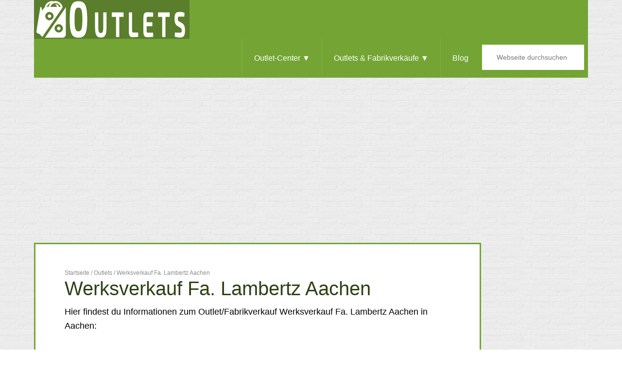

--- FILE ---
content_type: text/html; charset=UTF-8
request_url: https://outlet-in.de/outlets/werksverkauf-fa-lambertz/
body_size: 13472
content:
<!DOCTYPE html><html lang="de"><head><meta charset="UTF-8"/>
<script>var __ezHttpConsent={setByCat:function(src,tagType,attributes,category,force,customSetScriptFn=null){var setScript=function(){if(force||window.ezTcfConsent[category]){if(typeof customSetScriptFn==='function'){customSetScriptFn();}else{var scriptElement=document.createElement(tagType);scriptElement.src=src;attributes.forEach(function(attr){for(var key in attr){if(attr.hasOwnProperty(key)){scriptElement.setAttribute(key,attr[key]);}}});var firstScript=document.getElementsByTagName(tagType)[0];firstScript.parentNode.insertBefore(scriptElement,firstScript);}}};if(force||(window.ezTcfConsent&&window.ezTcfConsent.loaded)){setScript();}else if(typeof getEzConsentData==="function"){getEzConsentData().then(function(ezTcfConsent){if(ezTcfConsent&&ezTcfConsent.loaded){setScript();}else{console.error("cannot get ez consent data");force=true;setScript();}});}else{force=true;setScript();console.error("getEzConsentData is not a function");}},};</script>
<script>var ezTcfConsent=window.ezTcfConsent?window.ezTcfConsent:{loaded:false,store_info:false,develop_and_improve_services:false,measure_ad_performance:false,measure_content_performance:false,select_basic_ads:false,create_ad_profile:false,select_personalized_ads:false,create_content_profile:false,select_personalized_content:false,understand_audiences:false,use_limited_data_to_select_content:false,};function getEzConsentData(){return new Promise(function(resolve){document.addEventListener("ezConsentEvent",function(event){var ezTcfConsent=event.detail.ezTcfConsent;resolve(ezTcfConsent);});});}</script>
<script>if(typeof _setEzCookies!=='function'){function _setEzCookies(ezConsentData){var cookies=window.ezCookieQueue;for(var i=0;i<cookies.length;i++){var cookie=cookies[i];if(ezConsentData&&ezConsentData.loaded&&ezConsentData[cookie.tcfCategory]){document.cookie=cookie.name+"="+cookie.value;}}}}
window.ezCookieQueue=window.ezCookieQueue||[];if(typeof addEzCookies!=='function'){function addEzCookies(arr){window.ezCookieQueue=[...window.ezCookieQueue,...arr];}}
addEzCookies([{name:"ezoab_644664",value:"mod21-c; Path=/; Domain=outlet-in.de; Max-Age=7200",tcfCategory:"store_info",isEzoic:"true",},{name:"ezosuibasgeneris-1",value:"c93f9f97-4387-4a67-5d20-25f8b5f43bb1; Path=/; Domain=outlet-in.de; Expires=Mon, 23 Nov 2026 20:02:25 UTC; Secure; SameSite=None",tcfCategory:"understand_audiences",isEzoic:"true",}]);if(window.ezTcfConsent&&window.ezTcfConsent.loaded){_setEzCookies(window.ezTcfConsent);}else if(typeof getEzConsentData==="function"){getEzConsentData().then(function(ezTcfConsent){if(ezTcfConsent&&ezTcfConsent.loaded){_setEzCookies(window.ezTcfConsent);}else{console.error("cannot get ez consent data");_setEzCookies(window.ezTcfConsent);}});}else{console.error("getEzConsentData is not a function");_setEzCookies(window.ezTcfConsent);}</script><script type="text/javascript" data-ezscrex='false' data-cfasync='false'>window._ezaq = Object.assign({"edge_cache_status":11,"edge_response_time":615,"url":"https://outlet-in.de/outlets/werksverkauf-fa-lambertz/"}, typeof window._ezaq !== "undefined" ? window._ezaq : {});</script><script type="text/javascript" data-ezscrex='false' data-cfasync='false'>window._ezaq = Object.assign({"ab_test_id":"mod21-c"}, typeof window._ezaq !== "undefined" ? window._ezaq : {});window.__ez=window.__ez||{};window.__ez.tf={};</script><script type="text/javascript" data-ezscrex='false' data-cfasync='false'>window.ezDisableAds = true;</script>
<script data-ezscrex='false' data-cfasync='false' data-pagespeed-no-defer>var __ez=__ez||{};__ez.stms=Date.now();__ez.evt={};__ez.script={};__ez.ck=__ez.ck||{};__ez.template={};__ez.template.isOrig=true;window.__ezScriptHost="//www.ezojs.com";__ez.queue=__ez.queue||function(){var e=0,i=0,t=[],n=!1,o=[],r=[],s=!0,a=function(e,i,n,o,r,s,a){var l=arguments.length>7&&void 0!==arguments[7]?arguments[7]:window,d=this;this.name=e,this.funcName=i,this.parameters=null===n?null:w(n)?n:[n],this.isBlock=o,this.blockedBy=r,this.deleteWhenComplete=s,this.isError=!1,this.isComplete=!1,this.isInitialized=!1,this.proceedIfError=a,this.fWindow=l,this.isTimeDelay=!1,this.process=function(){f("... func = "+e),d.isInitialized=!0,d.isComplete=!0,f("... func.apply: "+e);var i=d.funcName.split("."),n=null,o=this.fWindow||window;i.length>3||(n=3===i.length?o[i[0]][i[1]][i[2]]:2===i.length?o[i[0]][i[1]]:o[d.funcName]),null!=n&&n.apply(null,this.parameters),!0===d.deleteWhenComplete&&delete t[e],!0===d.isBlock&&(f("----- F'D: "+d.name),m())}},l=function(e,i,t,n,o,r,s){var a=arguments.length>7&&void 0!==arguments[7]?arguments[7]:window,l=this;this.name=e,this.path=i,this.async=o,this.defer=r,this.isBlock=t,this.blockedBy=n,this.isInitialized=!1,this.isError=!1,this.isComplete=!1,this.proceedIfError=s,this.fWindow=a,this.isTimeDelay=!1,this.isPath=function(e){return"/"===e[0]&&"/"!==e[1]},this.getSrc=function(e){return void 0!==window.__ezScriptHost&&this.isPath(e)&&"banger.js"!==this.name?window.__ezScriptHost+e:e},this.process=function(){l.isInitialized=!0,f("... file = "+e);var i=this.fWindow?this.fWindow.document:document,t=i.createElement("script");t.src=this.getSrc(this.path),!0===o?t.async=!0:!0===r&&(t.defer=!0),t.onerror=function(){var e={url:window.location.href,name:l.name,path:l.path,user_agent:window.navigator.userAgent};"undefined"!=typeof _ezaq&&(e.pageview_id=_ezaq.page_view_id);var i=encodeURIComponent(JSON.stringify(e)),t=new XMLHttpRequest;t.open("GET","//g.ezoic.net/ezqlog?d="+i,!0),t.send(),f("----- ERR'D: "+l.name),l.isError=!0,!0===l.isBlock&&m()},t.onreadystatechange=t.onload=function(){var e=t.readyState;f("----- F'D: "+l.name),e&&!/loaded|complete/.test(e)||(l.isComplete=!0,!0===l.isBlock&&m())},i.getElementsByTagName("head")[0].appendChild(t)}},d=function(e,i){this.name=e,this.path="",this.async=!1,this.defer=!1,this.isBlock=!1,this.blockedBy=[],this.isInitialized=!0,this.isError=!1,this.isComplete=i,this.proceedIfError=!1,this.isTimeDelay=!1,this.process=function(){}};function c(e,i,n,s,a,d,c,u,f){var m=new l(e,i,n,s,a,d,c,f);!0===u?o[e]=m:r[e]=m,t[e]=m,h(m)}function h(e){!0!==u(e)&&0!=s&&e.process()}function u(e){if(!0===e.isTimeDelay&&!1===n)return f(e.name+" blocked = TIME DELAY!"),!0;if(w(e.blockedBy))for(var i=0;i<e.blockedBy.length;i++){var o=e.blockedBy[i];if(!1===t.hasOwnProperty(o))return f(e.name+" blocked = "+o),!0;if(!0===e.proceedIfError&&!0===t[o].isError)return!1;if(!1===t[o].isComplete)return f(e.name+" blocked = "+o),!0}return!1}function f(e){var i=window.location.href,t=new RegExp("[?&]ezq=([^&#]*)","i").exec(i);"1"===(t?t[1]:null)&&console.debug(e)}function m(){++e>200||(f("let's go"),p(o),p(r))}function p(e){for(var i in e)if(!1!==e.hasOwnProperty(i)){var t=e[i];!0===t.isComplete||u(t)||!0===t.isInitialized||!0===t.isError?!0===t.isError?f(t.name+": error"):!0===t.isComplete?f(t.name+": complete already"):!0===t.isInitialized&&f(t.name+": initialized already"):t.process()}}function w(e){return"[object Array]"==Object.prototype.toString.call(e)}return window.addEventListener("load",(function(){setTimeout((function(){n=!0,f("TDELAY -----"),m()}),5e3)}),!1),{addFile:c,addFileOnce:function(e,i,n,o,r,s,a,l,d){t[e]||c(e,i,n,o,r,s,a,l,d)},addDelayFile:function(e,i){var n=new l(e,i,!1,[],!1,!1,!0);n.isTimeDelay=!0,f(e+" ...  FILE! TDELAY"),r[e]=n,t[e]=n,h(n)},addFunc:function(e,n,s,l,d,c,u,f,m,p){!0===c&&(e=e+"_"+i++);var w=new a(e,n,s,l,d,u,f,p);!0===m?o[e]=w:r[e]=w,t[e]=w,h(w)},addDelayFunc:function(e,i,n){var o=new a(e,i,n,!1,[],!0,!0);o.isTimeDelay=!0,f(e+" ...  FUNCTION! TDELAY"),r[e]=o,t[e]=o,h(o)},items:t,processAll:m,setallowLoad:function(e){s=e},markLoaded:function(e){if(e&&0!==e.length){if(e in t){var i=t[e];!0===i.isComplete?f(i.name+" "+e+": error loaded duplicate"):(i.isComplete=!0,i.isInitialized=!0)}else t[e]=new d(e,!0);f("markLoaded dummyfile: "+t[e].name)}},logWhatsBlocked:function(){for(var e in t)!1!==t.hasOwnProperty(e)&&u(t[e])}}}();__ez.evt.add=function(e,t,n){e.addEventListener?e.addEventListener(t,n,!1):e.attachEvent?e.attachEvent("on"+t,n):e["on"+t]=n()},__ez.evt.remove=function(e,t,n){e.removeEventListener?e.removeEventListener(t,n,!1):e.detachEvent?e.detachEvent("on"+t,n):delete e["on"+t]};__ez.script.add=function(e){var t=document.createElement("script");t.src=e,t.async=!0,t.type="text/javascript",document.getElementsByTagName("head")[0].appendChild(t)};__ez.dot=__ez.dot||{};__ez.queue.addFileOnce('/detroitchicago/boise.js', '/detroitchicago/boise.js?gcb=195-0&cb=5', true, [], true, false, true, false);__ez.queue.addFileOnce('/parsonsmaize/abilene.js', '/parsonsmaize/abilene.js?gcb=195-0&cb=dc112bb7ea', true, [], true, false, true, false);__ez.queue.addFileOnce('/parsonsmaize/mulvane.js', '/parsonsmaize/mulvane.js?gcb=195-0&cb=e75e48eec0', true, ['/parsonsmaize/abilene.js'], true, false, true, false);__ez.queue.addFileOnce('/detroitchicago/birmingham.js', '/detroitchicago/birmingham.js?gcb=195-0&cb=539c47377c', true, ['/parsonsmaize/abilene.js'], true, false, true, false);</script>
<script data-ezscrex="false" type="text/javascript" data-cfasync="false">window._ezaq = Object.assign({"ad_cache_level":0,"adpicker_placement_cnt":0,"ai_placeholder_cache_level":0,"ai_placeholder_placement_cnt":-1,"domain":"outlet-in.de","domain_id":644664,"ezcache_level":0,"ezcache_skip_code":14,"has_bad_image":0,"has_bad_words":0,"is_sitespeed":0,"lt_cache_level":0,"publish_date":"2018-09-28","response_size":41346,"response_size_orig":35549,"response_time_orig":604,"template_id":5,"url":"https://outlet-in.de/outlets/werksverkauf-fa-lambertz/","word_count":0,"worst_bad_word_level":0}, typeof window._ezaq !== "undefined" ? window._ezaq : {});__ez.queue.markLoaded('ezaqBaseReady');</script>
<script type='text/javascript' data-ezscrex='false' data-cfasync='false'>
window.ezAnalyticsStatic = true;

function analyticsAddScript(script) {
	var ezDynamic = document.createElement('script');
	ezDynamic.type = 'text/javascript';
	ezDynamic.innerHTML = script;
	document.head.appendChild(ezDynamic);
}
function getCookiesWithPrefix() {
    var allCookies = document.cookie.split(';');
    var cookiesWithPrefix = {};

    for (var i = 0; i < allCookies.length; i++) {
        var cookie = allCookies[i].trim();

        for (var j = 0; j < arguments.length; j++) {
            var prefix = arguments[j];
            if (cookie.indexOf(prefix) === 0) {
                var cookieParts = cookie.split('=');
                var cookieName = cookieParts[0];
                var cookieValue = cookieParts.slice(1).join('=');
                cookiesWithPrefix[cookieName] = decodeURIComponent(cookieValue);
                break; // Once matched, no need to check other prefixes
            }
        }
    }

    return cookiesWithPrefix;
}
function productAnalytics() {
	var d = {"pr":[6],"omd5":"8aa349fdadaabaa7afbe6422c0bfa70a","nar":"risk score"};
	d.u = _ezaq.url;
	d.p = _ezaq.page_view_id;
	d.v = _ezaq.visit_uuid;
	d.ab = _ezaq.ab_test_id;
	d.e = JSON.stringify(_ezaq);
	d.ref = document.referrer;
	d.c = getCookiesWithPrefix('active_template', 'ez', 'lp_');
	if(typeof ez_utmParams !== 'undefined') {
		d.utm = ez_utmParams;
	}

	var dataText = JSON.stringify(d);
	var xhr = new XMLHttpRequest();
	xhr.open('POST','/ezais/analytics?cb=1', true);
	xhr.onload = function () {
		if (xhr.status!=200) {
            return;
		}

        if(document.readyState !== 'loading') {
            analyticsAddScript(xhr.response);
            return;
        }

        var eventFunc = function() {
            if(document.readyState === 'loading') {
                return;
            }
            document.removeEventListener('readystatechange', eventFunc, false);
            analyticsAddScript(xhr.response);
        };

        document.addEventListener('readystatechange', eventFunc, false);
	};
	xhr.setRequestHeader('Content-Type','text/plain');
	xhr.send(dataText);
}
__ez.queue.addFunc("productAnalytics", "productAnalytics", null, true, ['ezaqBaseReady'], false, false, false, true);
</script><base href="https://outlet-in.de/outlets/werksverkauf-fa-lambertz/"/>

<meta name="viewport" content="width=device-width, initial-scale=1"/>
<meta name="robots" content="index, follow, max-image-preview:large, max-snippet:-1, max-video-preview:-1"/>
	<style>img:is([sizes="auto" i], [sizes^="auto," i]) { contain-intrinsic-size: 3000px 1500px }</style>
	
	<!-- This site is optimized with the Yoast SEO plugin v26.4 - https://yoast.com/wordpress/plugins/seo/ -->
	<title>ᐅ Werksverkauf Fa. Lambertz Aachen » Lohnt es sich?</title>
	<meta name="description" content="Werksverkauf Fa. Lambertz Aachen in Aachen ➤ Adresse &amp; Kontaktdaten ✅ Tipps für den Besuch ✅ Outlets &amp; Fabrikverkäufe in der Nähe ✅ Hier informieren!"/>
	<link rel="canonical" href="https://outlet-in.de/outlets/werksverkauf-fa-lambertz/"/>
	<meta property="og:locale" content="de_DE"/>
	<meta property="og:type" content="article"/>
	<meta property="og:title" content="ᐅ Werksverkauf Fa. Lambertz Aachen » Lohnt es sich?"/>
	<meta property="og:description" content="Werksverkauf Fa. Lambertz Aachen in Aachen ➤ Adresse &amp; Kontaktdaten ✅ Tipps für den Besuch ✅ Outlets &amp; Fabrikverkäufe in der Nähe ✅ Hier informieren!"/>
	<meta property="og:url" content="https://outlet-in.de/outlets/werksverkauf-fa-lambertz/"/>
	<meta property="og:site_name" content="Outlets"/>
	<meta property="article:modified_time" content="2022-01-26T10:37:05+00:00"/>
	<meta name="twitter:card" content="summary_large_image"/>
	<script type="application/ld+json" class="yoast-schema-graph">{"@context":"https://schema.org","@graph":[{"@type":"WebPage","@id":"https://outlet-in.de/outlets/werksverkauf-fa-lambertz/","url":"https://outlet-in.de/outlets/werksverkauf-fa-lambertz/","name":"ᐅ Werksverkauf Fa. Lambertz Aachen &#187; Lohnt es sich?","isPartOf":{"@id":"https://outlet-in.de/#website"},"datePublished":"2018-09-28T11:10:23+00:00","dateModified":"2022-01-26T10:37:05+00:00","description":"Werksverkauf Fa. Lambertz Aachen in Aachen ➤ Adresse & Kontaktdaten ✅ Tipps für den Besuch ✅ Outlets & Fabrikverkäufe in der Nähe ✅ Hier informieren!","breadcrumb":{"@id":"https://outlet-in.de/outlets/werksverkauf-fa-lambertz/#breadcrumb"},"inLanguage":"de","potentialAction":[{"@type":"ReadAction","target":["https://outlet-in.de/outlets/werksverkauf-fa-lambertz/"]}]},{"@type":"BreadcrumbList","@id":"https://outlet-in.de/outlets/werksverkauf-fa-lambertz/#breadcrumb","itemListElement":[{"@type":"ListItem","position":1,"name":"Outlet","item":"https://outlet-in.de/"},{"@type":"ListItem","position":2,"name":"Outlets","item":"https://outlet-in.de/outlets/"},{"@type":"ListItem","position":3,"name":"Werksverkauf Fa. Lambertz Aachen"}]},{"@type":"WebSite","@id":"https://outlet-in.de/#website","url":"https://outlet-in.de/","name":"Outlets","description":"","potentialAction":[{"@type":"SearchAction","target":{"@type":"EntryPoint","urlTemplate":"https://outlet-in.de/?s={search_term_string}"},"query-input":{"@type":"PropertyValueSpecification","valueRequired":true,"valueName":"search_term_string"}}],"inLanguage":"de"}]}</script>
	<!-- / Yoast SEO plugin. -->


<link rel="dns-prefetch" href="//maps.googleapis.com"/>
<link rel="alternate" type="application/rss+xml" title="Outlets » Feed" href="https://outlet-in.de/feed/"/>
<link rel="alternate" type="application/rss+xml" title="Outlets » Kommentar-Feed" href="https://outlet-in.de/comments/feed/"/>
<link rel="alternate" type="application/rss+xml" title="Outlets » Werksverkauf Fa. Lambertz Aachen-Kommentar-Feed" href="https://outlet-in.de/outlets/werksverkauf-fa-lambertz/feed/"/>
<link rel="stylesheet" id="agentpress-pro-theme-css" href="https://outlet-in.de/wp-content/themes/agentpress-pro/style.css?ver=3.1.4" type="text/css" media="all"/>
<link rel="stylesheet" id="wp-block-library-css" href="https://outlet-in.de/wp-includes/css/dist/block-library/style.min.css?ver=6.8.3" type="text/css" media="all"/>
<style id="classic-theme-styles-inline-css" type="text/css">
/*! This file is auto-generated */
.wp-block-button__link{color:#fff;background-color:#32373c;border-radius:9999px;box-shadow:none;text-decoration:none;padding:calc(.667em + 2px) calc(1.333em + 2px);font-size:1.125em}.wp-block-file__button{background:#32373c;color:#fff;text-decoration:none}
</style>
<style id="global-styles-inline-css" type="text/css">
:root{--wp--preset--aspect-ratio--square: 1;--wp--preset--aspect-ratio--4-3: 4/3;--wp--preset--aspect-ratio--3-4: 3/4;--wp--preset--aspect-ratio--3-2: 3/2;--wp--preset--aspect-ratio--2-3: 2/3;--wp--preset--aspect-ratio--16-9: 16/9;--wp--preset--aspect-ratio--9-16: 9/16;--wp--preset--color--black: #000000;--wp--preset--color--cyan-bluish-gray: #abb8c3;--wp--preset--color--white: #ffffff;--wp--preset--color--pale-pink: #f78da7;--wp--preset--color--vivid-red: #cf2e2e;--wp--preset--color--luminous-vivid-orange: #ff6900;--wp--preset--color--luminous-vivid-amber: #fcb900;--wp--preset--color--light-green-cyan: #7bdcb5;--wp--preset--color--vivid-green-cyan: #00d084;--wp--preset--color--pale-cyan-blue: #8ed1fc;--wp--preset--color--vivid-cyan-blue: #0693e3;--wp--preset--color--vivid-purple: #9b51e0;--wp--preset--gradient--vivid-cyan-blue-to-vivid-purple: linear-gradient(135deg,rgba(6,147,227,1) 0%,rgb(155,81,224) 100%);--wp--preset--gradient--light-green-cyan-to-vivid-green-cyan: linear-gradient(135deg,rgb(122,220,180) 0%,rgb(0,208,130) 100%);--wp--preset--gradient--luminous-vivid-amber-to-luminous-vivid-orange: linear-gradient(135deg,rgba(252,185,0,1) 0%,rgba(255,105,0,1) 100%);--wp--preset--gradient--luminous-vivid-orange-to-vivid-red: linear-gradient(135deg,rgba(255,105,0,1) 0%,rgb(207,46,46) 100%);--wp--preset--gradient--very-light-gray-to-cyan-bluish-gray: linear-gradient(135deg,rgb(238,238,238) 0%,rgb(169,184,195) 100%);--wp--preset--gradient--cool-to-warm-spectrum: linear-gradient(135deg,rgb(74,234,220) 0%,rgb(151,120,209) 20%,rgb(207,42,186) 40%,rgb(238,44,130) 60%,rgb(251,105,98) 80%,rgb(254,248,76) 100%);--wp--preset--gradient--blush-light-purple: linear-gradient(135deg,rgb(255,206,236) 0%,rgb(152,150,240) 100%);--wp--preset--gradient--blush-bordeaux: linear-gradient(135deg,rgb(254,205,165) 0%,rgb(254,45,45) 50%,rgb(107,0,62) 100%);--wp--preset--gradient--luminous-dusk: linear-gradient(135deg,rgb(255,203,112) 0%,rgb(199,81,192) 50%,rgb(65,88,208) 100%);--wp--preset--gradient--pale-ocean: linear-gradient(135deg,rgb(255,245,203) 0%,rgb(182,227,212) 50%,rgb(51,167,181) 100%);--wp--preset--gradient--electric-grass: linear-gradient(135deg,rgb(202,248,128) 0%,rgb(113,206,126) 100%);--wp--preset--gradient--midnight: linear-gradient(135deg,rgb(2,3,129) 0%,rgb(40,116,252) 100%);--wp--preset--font-size--small: 13px;--wp--preset--font-size--medium: 20px;--wp--preset--font-size--large: 36px;--wp--preset--font-size--x-large: 42px;--wp--preset--spacing--20: 0.44rem;--wp--preset--spacing--30: 0.67rem;--wp--preset--spacing--40: 1rem;--wp--preset--spacing--50: 1.5rem;--wp--preset--spacing--60: 2.25rem;--wp--preset--spacing--70: 3.38rem;--wp--preset--spacing--80: 5.06rem;--wp--preset--shadow--natural: 6px 6px 9px rgba(0, 0, 0, 0.2);--wp--preset--shadow--deep: 12px 12px 50px rgba(0, 0, 0, 0.4);--wp--preset--shadow--sharp: 6px 6px 0px rgba(0, 0, 0, 0.2);--wp--preset--shadow--outlined: 6px 6px 0px -3px rgba(255, 255, 255, 1), 6px 6px rgba(0, 0, 0, 1);--wp--preset--shadow--crisp: 6px 6px 0px rgba(0, 0, 0, 1);}:where(.is-layout-flex){gap: 0.5em;}:where(.is-layout-grid){gap: 0.5em;}body .is-layout-flex{display: flex;}.is-layout-flex{flex-wrap: wrap;align-items: center;}.is-layout-flex > :is(*, div){margin: 0;}body .is-layout-grid{display: grid;}.is-layout-grid > :is(*, div){margin: 0;}:where(.wp-block-columns.is-layout-flex){gap: 2em;}:where(.wp-block-columns.is-layout-grid){gap: 2em;}:where(.wp-block-post-template.is-layout-flex){gap: 1.25em;}:where(.wp-block-post-template.is-layout-grid){gap: 1.25em;}.has-black-color{color: var(--wp--preset--color--black) !important;}.has-cyan-bluish-gray-color{color: var(--wp--preset--color--cyan-bluish-gray) !important;}.has-white-color{color: var(--wp--preset--color--white) !important;}.has-pale-pink-color{color: var(--wp--preset--color--pale-pink) !important;}.has-vivid-red-color{color: var(--wp--preset--color--vivid-red) !important;}.has-luminous-vivid-orange-color{color: var(--wp--preset--color--luminous-vivid-orange) !important;}.has-luminous-vivid-amber-color{color: var(--wp--preset--color--luminous-vivid-amber) !important;}.has-light-green-cyan-color{color: var(--wp--preset--color--light-green-cyan) !important;}.has-vivid-green-cyan-color{color: var(--wp--preset--color--vivid-green-cyan) !important;}.has-pale-cyan-blue-color{color: var(--wp--preset--color--pale-cyan-blue) !important;}.has-vivid-cyan-blue-color{color: var(--wp--preset--color--vivid-cyan-blue) !important;}.has-vivid-purple-color{color: var(--wp--preset--color--vivid-purple) !important;}.has-black-background-color{background-color: var(--wp--preset--color--black) !important;}.has-cyan-bluish-gray-background-color{background-color: var(--wp--preset--color--cyan-bluish-gray) !important;}.has-white-background-color{background-color: var(--wp--preset--color--white) !important;}.has-pale-pink-background-color{background-color: var(--wp--preset--color--pale-pink) !important;}.has-vivid-red-background-color{background-color: var(--wp--preset--color--vivid-red) !important;}.has-luminous-vivid-orange-background-color{background-color: var(--wp--preset--color--luminous-vivid-orange) !important;}.has-luminous-vivid-amber-background-color{background-color: var(--wp--preset--color--luminous-vivid-amber) !important;}.has-light-green-cyan-background-color{background-color: var(--wp--preset--color--light-green-cyan) !important;}.has-vivid-green-cyan-background-color{background-color: var(--wp--preset--color--vivid-green-cyan) !important;}.has-pale-cyan-blue-background-color{background-color: var(--wp--preset--color--pale-cyan-blue) !important;}.has-vivid-cyan-blue-background-color{background-color: var(--wp--preset--color--vivid-cyan-blue) !important;}.has-vivid-purple-background-color{background-color: var(--wp--preset--color--vivid-purple) !important;}.has-black-border-color{border-color: var(--wp--preset--color--black) !important;}.has-cyan-bluish-gray-border-color{border-color: var(--wp--preset--color--cyan-bluish-gray) !important;}.has-white-border-color{border-color: var(--wp--preset--color--white) !important;}.has-pale-pink-border-color{border-color: var(--wp--preset--color--pale-pink) !important;}.has-vivid-red-border-color{border-color: var(--wp--preset--color--vivid-red) !important;}.has-luminous-vivid-orange-border-color{border-color: var(--wp--preset--color--luminous-vivid-orange) !important;}.has-luminous-vivid-amber-border-color{border-color: var(--wp--preset--color--luminous-vivid-amber) !important;}.has-light-green-cyan-border-color{border-color: var(--wp--preset--color--light-green-cyan) !important;}.has-vivid-green-cyan-border-color{border-color: var(--wp--preset--color--vivid-green-cyan) !important;}.has-pale-cyan-blue-border-color{border-color: var(--wp--preset--color--pale-cyan-blue) !important;}.has-vivid-cyan-blue-border-color{border-color: var(--wp--preset--color--vivid-cyan-blue) !important;}.has-vivid-purple-border-color{border-color: var(--wp--preset--color--vivid-purple) !important;}.has-vivid-cyan-blue-to-vivid-purple-gradient-background{background: var(--wp--preset--gradient--vivid-cyan-blue-to-vivid-purple) !important;}.has-light-green-cyan-to-vivid-green-cyan-gradient-background{background: var(--wp--preset--gradient--light-green-cyan-to-vivid-green-cyan) !important;}.has-luminous-vivid-amber-to-luminous-vivid-orange-gradient-background{background: var(--wp--preset--gradient--luminous-vivid-amber-to-luminous-vivid-orange) !important;}.has-luminous-vivid-orange-to-vivid-red-gradient-background{background: var(--wp--preset--gradient--luminous-vivid-orange-to-vivid-red) !important;}.has-very-light-gray-to-cyan-bluish-gray-gradient-background{background: var(--wp--preset--gradient--very-light-gray-to-cyan-bluish-gray) !important;}.has-cool-to-warm-spectrum-gradient-background{background: var(--wp--preset--gradient--cool-to-warm-spectrum) !important;}.has-blush-light-purple-gradient-background{background: var(--wp--preset--gradient--blush-light-purple) !important;}.has-blush-bordeaux-gradient-background{background: var(--wp--preset--gradient--blush-bordeaux) !important;}.has-luminous-dusk-gradient-background{background: var(--wp--preset--gradient--luminous-dusk) !important;}.has-pale-ocean-gradient-background{background: var(--wp--preset--gradient--pale-ocean) !important;}.has-electric-grass-gradient-background{background: var(--wp--preset--gradient--electric-grass) !important;}.has-midnight-gradient-background{background: var(--wp--preset--gradient--midnight) !important;}.has-small-font-size{font-size: var(--wp--preset--font-size--small) !important;}.has-medium-font-size{font-size: var(--wp--preset--font-size--medium) !important;}.has-large-font-size{font-size: var(--wp--preset--font-size--large) !important;}.has-x-large-font-size{font-size: var(--wp--preset--font-size--x-large) !important;}
:where(.wp-block-post-template.is-layout-flex){gap: 1.25em;}:where(.wp-block-post-template.is-layout-grid){gap: 1.25em;}
:where(.wp-block-columns.is-layout-flex){gap: 2em;}:where(.wp-block-columns.is-layout-grid){gap: 2em;}
:root :where(.wp-block-pullquote){font-size: 1.5em;line-height: 1.6;}
</style>
<link rel="stylesheet" id="wptls_style-css" href="https://outlet-in.de/wp-content/plugins/taxonomy-list/assets/style.css?ver=6.8.3" type="text/css" media="all"/>
<link rel="stylesheet" id="dashicons-css" href="https://outlet-in.de/wp-includes/css/dashicons.min.css?ver=6.8.3" type="text/css" media="all"/>
<script type="text/javascript" src="https://outlet-in.de/wp-includes/js/jquery/jquery.min.js?ver=3.7.1" id="jquery-core-js"></script>
<script type="text/javascript" src="https://outlet-in.de/wp-includes/js/jquery/jquery-migrate.min.js?ver=3.4.1" id="jquery-migrate-js"></script>
<script type="text/javascript" src="https://outlet-in.de/wp-content/themes/agentpress-pro/js/responsive-menu.js?ver=1.0.0" id="agentpress-responsive-menu-js"></script>
<script type="text/javascript" src="//maps.googleapis.com/maps/api/js?key=AIzaSyDrFMI4xL3p_o_MGPI84Ebg3MmSUrQDMYo&amp;ver=6.8.3" id="google-maps-js"></script>
<link rel="https://api.w.org/" href="https://outlet-in.de/wp-json/"/><link rel="EditURI" type="application/rsd+xml" title="RSD" href="https://outlet-in.de/xmlrpc.php?rsd"/>
<meta name="generator" content="WordPress 6.8.3"/>
<link rel="shortlink" href="https://outlet-in.de/?p=4231"/>
<link rel="alternate" title="oEmbed (JSON)" type="application/json+oembed" href="https://outlet-in.de/wp-json/oembed/1.0/embed?url=https%3A%2F%2Foutlet-in.de%2Foutlets%2Fwerksverkauf-fa-lambertz%2F"/>
<link rel="alternate" title="oEmbed (XML)" type="text/xml+oembed" href="https://outlet-in.de/wp-json/oembed/1.0/embed?url=https%3A%2F%2Foutlet-in.de%2Foutlets%2Fwerksverkauf-fa-lambertz%2F&amp;format=xml"/>
<!-- HFCM by 99 Robots - Snippet # 1: Autoren-Profil -->
<script type="application/ld+json">
{
  "@context": "https://schema.org/",
  "@type": "Person",
  "name": "Pam Marburger",
  "url": "https://outlet-in.de/pam-marburger/",
  "image": "https://outlet-in.de/wp-content/uploads/2024/09/me.webp",
  "jobTitle": "Autor",
  "worksFor": {
    "@type": "Organization",
    "name": "xD Digital Media GmbH"
  }  
}
</script>
<!-- /end HFCM by 99 Robots -->
<!-- HFCM by 99 Robots - Snippet # 2: G -->
<script async="" src="https://pagead2.googlesyndication.com/pagead/js/adsbygoogle.js?client=ca-pub-5589665994262592" crossorigin="anonymous"></script>
<!-- /end HFCM by 99 Robots -->
<style type="text/css">.site-title a { background: url(https://outlet-in.de/wp-content/uploads/2018/10/outlet-logo.png) no-repeat !important; }</style>
<link rel="icon" href="https://outlet-in.de/wp-content/uploads/2022/04/cropped-favicon-32x32.png" sizes="32x32"/>
<link rel="icon" href="https://outlet-in.de/wp-content/uploads/2022/04/cropped-favicon-192x192.png" sizes="192x192"/>
<link rel="apple-touch-icon" href="https://outlet-in.de/wp-content/uploads/2022/04/cropped-favicon-180x180.png"/>
<meta name="msapplication-TileImage" content="https://outlet-in.de/wp-content/uploads/2022/04/cropped-favicon-270x270.png"/>
		<style type="text/css" id="wp-custom-css">
			/* CSS Summary */

.summary {
padding: 10px;
margin-bottom: 30px;
border-radius: 3px;
border: 3px solid #74a534;
box-shadow: 5px 5px 8px -2px rgba(0, 0, 0, .6);
}

/*CSS FAQs */
h2.center{
text-align: center;
}
details{
background-color: #5b7f2c;
color: #fff;
font-size: 1.1rem;
-webkit-transition: .3s ease;
-moz-transition: .3s ease;
-o-transition: .3s ease;
transition: .3s ease;
margin-bottom:1px!important;
}
details:hover {
cursor: pointer;
}
summary {
padding: .2em 1rem;
list-style: none;
display: flex;
justify-content: space-between;
transition: height 1s ease;
}
summary::-webkit-details-marker {
display: none;
}
summary:after{
content: "\002B";
}
details[open] summary {
border-bottom: 1px solid #aaa;
}
details[open] summary:after{
content: "\00D7";
}

details[open] div{
padding: .5em 1em;
background-color:lightskyblue;
color:black;
}
		</style>
		<script type='text/javascript'>
var ezoTemplate = 'orig_site';
var ezouid = '1';
var ezoFormfactor = '1';
</script><script data-ezscrex="false" type='text/javascript'>
var soc_app_id = '0';
var did = 644664;
var ezdomain = 'outlet-in.de';
var ezoicSearchable = 1;
</script></head>
<body class="wp-singular outlet-template-default single single-outlet postid-4231 wp-theme-genesis wp-child-theme-agentpress-pro custom-header header-image content-sidebar genesis-breadcrumbs-visible genesis-footer-widgets-hidden agentpress-pro-blue"><div class="site-container"><header class="site-header"><div class="wrap"><div class="title-area"><p class="site-title"><a href="https://outlet-in.de/">Outlets</a></p></div><div class="widget-area header-widget-area"><section id="nav_menu-6" class="widget widget_nav_menu"><div class="widget-wrap"><nav class="nav-header"><ul id="menu-main" class="menu genesis-nav-menu"><li id="menu-item-283" class="menu-item menu-item-type-post_type menu-item-object-page menu-item-has-children menu-item-283"><a href="https://outlet-in.de/outlet-center/"><span>Outlet-Center ▼</span></a>
<ul class="sub-menu">
	<li id="menu-item-6546" class="menu-item menu-item-type-post_type menu-item-object-page menu-item-6546"><a href="https://outlet-in.de/outlet-center/"><span>Alle Outlet-Center</span></a></li>
	<li id="menu-item-6516" class="menu-item menu-item-type-post_type menu-item-object-post menu-item-6516"><a href="https://outlet-in.de/groessten-outlet-center-deutschland/"><span>10 größte Outlet-Center</span></a></li>
	<li id="menu-item-2466" class="menu-item menu-item-type-taxonomy menu-item-object-bundesland menu-item-2466"><a href="https://outlet-in.de/bundesland/baden-wuerttemberg/"><span>Baden-Württemberg</span></a></li>
	<li id="menu-item-2467" class="menu-item menu-item-type-taxonomy menu-item-object-bundesland menu-item-2467"><a href="https://outlet-in.de/bundesland/bayern/"><span>Bayern</span></a></li>
	<li id="menu-item-2468" class="menu-item menu-item-type-taxonomy menu-item-object-bundesland menu-item-2468"><a href="https://outlet-in.de/bundesland/brandenburg/"><span>Brandenburg</span></a></li>
	<li id="menu-item-7230" class="menu-item menu-item-type-taxonomy menu-item-object-bundesland menu-item-7230"><a href="https://outlet-in.de/bundesland/bremen/"><span>Bremen</span></a></li>
	<li id="menu-item-2469" class="menu-item menu-item-type-taxonomy menu-item-object-bundesland menu-item-2469"><a href="https://outlet-in.de/bundesland/niedersachsen/"><span>Niedersachsen</span></a></li>
	<li id="menu-item-2470" class="menu-item menu-item-type-taxonomy menu-item-object-bundesland menu-item-2470"><a href="https://outlet-in.de/bundesland/nrw/"><span>Nordrhein-Westfalen</span></a></li>
	<li id="menu-item-2471" class="menu-item menu-item-type-taxonomy menu-item-object-bundesland menu-item-2471"><a href="https://outlet-in.de/bundesland/rheinland-pfalz/"><span>Rheinland-Pfalz</span></a></li>
	<li id="menu-item-2472" class="menu-item menu-item-type-taxonomy menu-item-object-bundesland menu-item-2472"><a href="https://outlet-in.de/bundesland/saarland/"><span>Saarland</span></a></li>
	<li id="menu-item-2473" class="menu-item menu-item-type-taxonomy menu-item-object-bundesland menu-item-2473"><a href="https://outlet-in.de/bundesland/sachsen-anhalt/"><span>Sachsen-Anhalt</span></a></li>
	<li id="menu-item-2474" class="menu-item menu-item-type-taxonomy menu-item-object-bundesland menu-item-2474"><a href="https://outlet-in.de/bundesland/schleswig-holstein/"><span>Schleswig-Holstein</span></a></li>
</ul>
</li>
<li id="menu-item-4320" class="menu-item menu-item-type-custom menu-item-object-custom menu-item-has-children menu-item-4320"><a href="https://outlet-in.de/outlets/"><span>Outlets &amp; Fabrikverkäufe ▼</span></a>
<ul class="sub-menu">
	<li id="menu-item-7000" class="menu-item menu-item-type-custom menu-item-object-custom menu-item-7000"><a href="https://outlet-in.de/outlets/"><span>Alle Outlets</span></a></li>
	<li id="menu-item-6999" class="menu-item menu-item-type-post_type menu-item-object-page menu-item-6999"><a href="https://outlet-in.de/werksverkauf/"><span>Nur Werksverkäufe</span></a></li>
	<li id="menu-item-7015" class="menu-item menu-item-type-post_type menu-item-object-page menu-item-7015"><a href="https://outlet-in.de/lebensmittel-outlet/"><span>Nur Lebensmittel-Outlets</span></a></li>
	<li id="menu-item-7430" class="menu-item menu-item-type-post_type menu-item-object-page menu-item-7430"><a href="https://outlet-in.de/outlet-filialisten/"><span>Outlet-Filialisten</span></a></li>
</ul>
</li>
<li id="menu-item-8142" class="menu-item menu-item-type-post_type menu-item-object-page current_page_parent menu-item-8142"><a href="https://outlet-in.de/blog/"><span>Blog</span></a></li>
<li class="right search"><form class="search-form" method="get" action="https://outlet-in.de/" role="search"><input class="search-form-input" type="search" name="s" id="searchform-1" placeholder="Webseite durchsuchen"/><input class="search-form-submit" type="submit" value="Suchen"/><meta content="https://outlet-in.de/?s={s}"/></form></li></ul></nav></div></section>
</div></div></header><div class="site-inner"><div class="wrap"><div class="content-sidebar-wrap"><main class="content"><article class="post-4231 outlet type-outlet status-publish entry" aria-label="Werksverkauf Fa. Lambertz Aachen"><header class="entry-header"><div class="breadcrumb"><span class="breadcrumb-link-wrap"><a class="breadcrumb-link" href="https://outlet-in.de/"><span class="breadcrumb-link-text-wrap">Startseite</span></a><meta/></span> <span aria-label="breadcrumb separator">/</span> <span class="breadcrumb-link-wrap"><a class="breadcrumb-link" href="https://outlet-in.de/outlets/"><span class="breadcrumb-link-text-wrap">Outlets</span></a><meta/></span> <span aria-label="breadcrumb separator">/</span> Werksverkauf Fa. Lambertz Aachen</div><h1 class="entry-title">Werksverkauf Fa. Lambertz Aachen</h1>
</header><div class="entry-content">Hier findest du Informationen zum Outlet/Fabrikverkauf Werksverkauf Fa. Lambertz Aachen in  Aachen:<br/><br/><div class="property-details"><div class="property-details-col1 one-half first"><b>Adresse:</b>  Ritterstraße  9<br/><b>PLZ:</b>  52072<br/><b>Stadt:</b>  Aachen<br/><b>Branchen:</b>  Lebensmittel<br/></div><div class="property-details-col2 one-half"><b>Telefon:</b> <a target="_blank" href="tel: 0241 89 05 237" rel="nofollow"> 0241 89 05 237</a><br/><b>E-Mail:</b> <a target="_blank" href="mailto: werksverkauf@lambertz.de" rel="nofollow"> werksverkauf@lambertz.de</a><br/><b>Webseite:</b> <a target="_blank" href="https://www.lambertz-shop.de/werksverkauf" rel="nofollow">zur Webseite</a><br/><b>Falsche Daten?</b> <a href="/fehler-melden/?1url=https://outlet-in.de/outlets/werksverkauf-fa-lambertz/">Fehler melden</a><br/></div><div class="clear" style="clear: both;"></div><div class="property-details-col3"><b>Öffnungszeiten:</b><br/> Januar - Oktober<br/>
Montag- Samstag 10.00-18.30 Uhr<br/>
November - Dezember:<br/>
Montag - Samstag: 10.00 - 20.00 Uhr<br/></div><div class="clear" style="clear: both;"></div></div><div class="clear" style="clear: both;"></div><hr/>
<p>Das 1688 in Aachen gegründete Unternehmen Lambertz, ist einer der führenden deutschen Hersteller für Backwaren und der Weltmarktführer für Herbst- und Weihnachtsgebäck.</p>
<p>In dem großen Werksverkauf in Aachen findest du die Schokoladen- und Keks-Vielfalt von Lambertz wieder.</p>
<p>Das Angebot ändert sich ständig, aber eines ist sicher: du wirst hier Bruchware und andere Leckereien zu einem günstigeren Preis ergattern können.</p>
<p>Vor dem Outlet befinden sich genügend Parkplätze.</p>
<h2>Weitere Outlets in der Umgebung (Luftlinie):</h2><ul><li><a href="https://outlet-in.de/outlets/lindt-werksverkauf-aachen/">Lindt - Werksverkauf Aachen (1 km)</a></li><li><a href="https://outlet-in.de/outlets/bahlsen-outlet-aachen/">Bahlsen Outlet Aachen (1 km)</a></li><li><a href="https://outlet-in.de/outlets/magazzino-designeroutlet-aachen-ii/">Magazzino Designeroutlet Aachen II (2 km)</a></li><li><a href="https://outlet-in.de/outlets/magazzino-designeroutlet-aachen-i/">Magazzino Designeroutlet Aachen I (2 km)</a></li><li><a href="https://outlet-in.de/outlets/das-nougatlaedchen/">Das Nougatlädchen (2 km)</a></li><li><a href="https://outlet-in.de/outlets/peter-hahn-outlet-aachen/">Peter Hahn - Outlet Aachen (2 km)</a></li><li><a href="https://outlet-in.de/outlets/confiserie-lambertz-am-elisenbrunnen-in-aachen/">Confiserie Lambertz am Elisenbrunnen in Aachen (2 km)</a></li><li><a href="https://outlet-in.de/outlets/monex-lagerverkauf/">Monex Lagerverkauf (3 km)</a></li><li><a href="https://outlet-in.de/outlets/zentis-outletshop/">Zentis Outletshop (3 km)</a></li><li><a href="https://outlet-in.de/outlets/robert-ley-city-outlet-herzogenrath/">Robert Ley City Outlet - Herzogenrath (5 km)</a></li><li><a href="https://outlet-in.de/outlets/robert-ley-outlet-wuerselen/">Robert Ley Outlet Würselen (6 km)</a></li><li><a href="https://outlet-in.de/outlets/werksverkauf-fa-kinkartz-wuerselen/">Werksverkauf Fa. Kinkartz Würselen (8 km)</a></li><li><a href="https://outlet-in.de/outlets/dalli-werksverkauf-stollberg/">Dalli Werksverkauf Stollberg (12 km)</a></li><li><a href="https://outlet-in.de/outlets/prym-werksverkauf-stolberg/">Prym Werksverkauf Stolberg (12 km)</a></li><li><a href="https://outlet-in.de/outlets/diese-wolle-outlet-stolberg/">Diese Wolle Outlet Stolberg (12 km)</a></li><li><a href="https://outlet-in.de/outlets/reiterlive-lagerverkauf/">Reiterlive Lagerverkauf (18 km)</a></li><li><a href="https://outlet-in.de/outlets/robert-ley-city-outlet-langerwehe/">Robert Ley City Outlet - Langerwehe (22 km)</a></li></ul>
<div class="author-box">
                <p><strong>Autor: <a href="https://outlet-in.de/pam-marburger/">Pam Marburger</a></strong></p>
                <div class="author-image"><img decoding="async" src="https://outlet-in.de/wp-content/uploads/2024/09/me.webp" alt="Autor Pam Marburger" style="width:150px;"/></div>
                <div class="author-bio">Ich bin Pam, Autor und Experte für Outlet-Shopping. Seit 2012 erkunde ich intensiv Outlet-Stores, indem ich eine Vielzahl von ihnen besuche und bewerte. Mein Schwerpunkt liegt darauf, das Konzept dahinter objektiv zu betrachten und zu verstehen. Dabei analysiere ich sowohl die angebotenen Produkte als auch die möglichen Einsparungen, um ein umfassendes Bild zu vermitteln. Du kannst mich gerne unter <a href="mailto:pam@outlet.in.de">pam@outlet-in.de</a> kontaktieren, um Fragen zu stellen oder Feedback zu meinen Artikeln zu geben.</div>
            </div></div><footer class="entry-footer"></footer></article>	<div id="respond" class="comment-respond">
		<h3 id="reply-title" class="comment-reply-title">Schreibe einen Kommentar <small><a rel="nofollow" id="cancel-comment-reply-link" href="/outlets/werksverkauf-fa-lambertz/#respond" style="display:none;">Antwort abbrechen</a></small></h3><form action="https://outlet-in.de/wp-comments-post.php" method="post" id="commentform" class="comment-form"><p class="comment-notes"><span id="email-notes">Deine E-Mail-Adresse wird nicht veröffentlicht.</span> <span class="required-field-message">Erforderliche Felder sind mit <span class="required">*</span> markiert</span></p><p class="comment-form-comment"><label for="comment">Kommentar <span class="required">*</span></label> <textarea autocomplete="new-password" id="f3a6695434" name="f3a6695434" cols="45" rows="8" maxlength="65525" required=""></textarea><textarea id="comment" aria-label="hp-comment" aria-hidden="true" name="comment" autocomplete="new-password" style="padding:0 !important;clip:rect(1px, 1px, 1px, 1px) !important;position:absolute !important;white-space:nowrap !important;height:1px !important;width:1px !important;overflow:hidden !important;" tabindex="-1"></textarea><script data-noptimize="">document.getElementById("comment").setAttribute( "id", "a3e219fc92e9e07ab305570981d873e4" );document.getElementById("f3a6695434").setAttribute( "id", "comment" );</script></p><p class="comment-form-author"><label for="author">Name <span class="required">*</span></label> <input id="author" name="author" type="text" value="" size="30" maxlength="245" autocomplete="name" required=""/></p>
<p class="comment-form-email"><label for="email">E-Mail <span class="required">*</span></label> <input id="email" name="email" type="email" value="" size="30" maxlength="100" aria-describedby="email-notes" autocomplete="email" required=""/></p>
<p class="comment-form-url"><label for="url">Website</label> <input id="url" name="url" type="url" value="" size="30" maxlength="200" autocomplete="url"/></p>
<p class="comment-form-cookies-consent"><input id="wp-comment-cookies-consent" name="wp-comment-cookies-consent" type="checkbox" value="yes"/> <label for="wp-comment-cookies-consent">Meinen Namen, meine E-Mail-Adresse und meine Website in diesem Browser für die nächste Kommentierung speichern.</label></p>
<p class="form-submit"><input name="submit" type="submit" id="submit" class="submit" value="Kommentar abschicken"/> <input type="hidden" name="comment_post_ID" value="4231" id="comment_post_ID"/>
<input type="hidden" name="comment_parent" id="comment_parent" value="0"/>
</p></form>	</div><!-- #respond -->
	</main><aside class="sidebar sidebar-primary widget-area" role="complementary" aria-label="Haupt-Sidebar (Primary)"><section id="custom_html-6" class="widget_text widget widget_custom_html"><div class="widget_text widget-wrap"><h4 class="widget-title widgettitle">Beliebte Outlets</h4>
<div class="textwidget custom-html-widget"><ul>
	<li><a href="https://outlet-in.de/outlets/fashion-outlet-zwickau/">Fashion Outlet (08058 Zwickau)</a></li>
 	<li><a href="https://outlet-in.de/outlets/goertz-outlet-oststeinbek/">Görtz Outlet (22113 Oststeinbek)</a></li>
	 	<li><a href="https://outlet-in.de/outlets/tamaris-outlet-detmold/">Tamaris Outlet (32758 Detmold)</a></li>
 	<li><a href="https://outlet-in.de/outlets/gerry-weber-outlet-halle/">Gerry Weber Outlet (33790 Halle)</a></li>
 	<li><a href="https://outlet-in.de/outlets/qvc-outlet-duesseldorf/">QVC Outlet (40211 Düsseldorf)</a></li>
 	<li><a href="https://outlet-in.de/outlets/ulla-popken-lagerverkauf-muelheim-kaerlich/">Ulla Popken Lagerverkauf (56218 Mülheim-Kärlich)</a></li>
 	<li><a href="https://outlet-in.de/outlets/fashion-outlet-oelde/">Fashion Outlet (59302 Oelde)</a></li>
 	<li><a href="https://outlet-in.de/outlets/breuninger-outlet/">Breuninger Outlet (70178 Stuttgart)</a></li>
		<li><a href="https://outlet-in.de/outlets/guede-werksverkauf/">Güde Werksverkauf (74549 Wolpertshausen)</a></li>
		<li><a href="https://outlet-in.de/outlets/gardena-werksverkauf-ulm/">GARDENA Werksverkauf (89081 Ulm)</a></li>
 	<li><a href="https://outlet-in.de/outlets/nike-outlet-herzogenaurach/">Nike Outlet (91074 Herzogenaurach)</a></li>
 	<li><a href="https://outlet-in.de/outlets/mac-rosenthal-outlet-center-selb/">MAC – Rosenthal Outlet Center (95100 Selb)</a></li>
</ul></div></div></section>
<section id="search-7" class="widget widget_search"><div class="widget-wrap"><h4 class="widget-title widgettitle">Outlet suchen</h4>
<form class="search-form" method="get" action="https://outlet-in.de/" role="search"><input class="search-form-input" type="search" name="s" id="searchform-2" placeholder="Webseite durchsuchen"/><input class="search-form-submit" type="submit" value="Suchen"/><meta content="https://outlet-in.de/?s={s}"/></form></div></section>

		<section id="recent-posts-5" class="widget widget_recent_entries"><div class="widget-wrap">
		<h4 class="widget-title widgettitle">Neueste Beiträge</h4>

		<ul>
											<li>
					<a href="https://outlet-in.de/wofuer-wuerden-gewinner-der-spanischen-weihnachtslotterie-el-gordo-via-lottoland-ihr-geld-ausgeben/">Wofür würden Gewinner der spanischen Weihnachtslotterie El Gordo via Lottoland ihr Geld ausgeben?</a>
									</li>
											<li>
					<a href="https://outlet-in.de/preiswerte-trenduhren-verbinden-stil-und-erschwingliche-eleganz/">Preiswerte Trenduhren verbinden Stil und erschwingliche Eleganz</a>
									</li>
											<li>
					<a href="https://outlet-in.de/englische-tanzschuhe-qualitaet-vertrauen-und-tradition/">Englische Tanzschuhe: Qualität, Vertrauen und Tradition</a>
									</li>
											<li>
					<a href="https://outlet-in.de/5-styling-tipps-so-wird-der-damenguertel-zum-mode-statement/">5 Styling-Tipps: So wird der Damengürtel zum Mode-Statement</a>
									</li>
											<li>
					<a href="https://outlet-in.de/wie-kann-man-seinen-man-beim-shopping-bei-laune-halten/">Wie kann man seinen man beim Shopping bei Laune halten?</a>
									</li>
					</ul>

		</div></section>
</aside></div></div></div><footer class="site-footer"><div class="wrap"><p><a href="https://outlet-in.de/haeufige-fragen/">Häufige Fragen</a> | <a href="https://outlet-in.de/kontakt/">Kontakt</a> | <a href="https://outlet-in.de/ueber-uns/">Über uns</a> | <a href="https://outlet-in.de/kategorie/blog/">Outlet-News &amp; Tipps</a> 
 | <a href="https://outlet-in.de/kategorie/geplante-outlets/">Geplante Outlet-Center</a> | <a href="https://outlet-in.de/impressum/">Impressum</a> | <a href="https://outlet-in.de/datenschutzerklaerung/">Datenschutzerklärung</a></p></div></footer></div><script type="speculationrules">
{"prefetch":[{"source":"document","where":{"and":[{"href_matches":"\/*"},{"not":{"href_matches":["\/wp-*.php","\/wp-admin\/*","\/wp-content\/uploads\/*","\/wp-content\/*","\/wp-content\/plugins\/*","\/wp-content\/themes\/agentpress-pro\/*","\/wp-content\/themes\/genesis\/*","\/*\\?(.+)"]}},{"not":{"selector_matches":"a[rel~=\"nofollow\"]"}},{"not":{"selector_matches":".no-prefetch, .no-prefetch a"}}]},"eagerness":"conservative"}]}
</script>
<script type="text/javascript" src="https://outlet-in.de/wp-content/plugins/taxonomy-list/assets/script.js?ver=6.8.3" id="wptls_script-js"></script>
<script type="text/javascript" src="https://outlet-in.de/wp-content/plugins/affiliate-links/pro/js/front-af-links-pro.js?ver=1.6" id="affiliate-links-pro-js"></script>
<script type="text/javascript" src="https://outlet-in.de/wp-includes/js/comment-reply.min.js?ver=6.8.3" id="comment-reply-js" async="async" data-wp-strategy="async"></script>

<script data-cfasync="false">function _emitEzConsentEvent(){var customEvent=new CustomEvent("ezConsentEvent",{detail:{ezTcfConsent:window.ezTcfConsent},bubbles:true,cancelable:true,});document.dispatchEvent(customEvent);}
(function(window,document){function _setAllEzConsentTrue(){window.ezTcfConsent.loaded=true;window.ezTcfConsent.store_info=true;window.ezTcfConsent.develop_and_improve_services=true;window.ezTcfConsent.measure_ad_performance=true;window.ezTcfConsent.measure_content_performance=true;window.ezTcfConsent.select_basic_ads=true;window.ezTcfConsent.create_ad_profile=true;window.ezTcfConsent.select_personalized_ads=true;window.ezTcfConsent.create_content_profile=true;window.ezTcfConsent.select_personalized_content=true;window.ezTcfConsent.understand_audiences=true;window.ezTcfConsent.use_limited_data_to_select_content=true;window.ezTcfConsent.select_personalized_content=true;}
function _clearEzConsentCookie(){document.cookie="ezCMPCookieConsent=tcf2;Domain=.outlet-in.de;Path=/;expires=Thu, 01 Jan 1970 00:00:00 GMT";}
_clearEzConsentCookie();if(typeof window.__tcfapi!=="undefined"){window.ezgconsent=false;var amazonHasRun=false;function _ezAllowed(tcdata,purpose){return(tcdata.purpose.consents[purpose]||tcdata.purpose.legitimateInterests[purpose]);}
function _handleConsentDecision(tcdata){window.ezTcfConsent.loaded=true;if(!tcdata.vendor.consents["347"]&&!tcdata.vendor.legitimateInterests["347"]){window._emitEzConsentEvent();return;}
window.ezTcfConsent.store_info=_ezAllowed(tcdata,"1");window.ezTcfConsent.develop_and_improve_services=_ezAllowed(tcdata,"10");window.ezTcfConsent.measure_content_performance=_ezAllowed(tcdata,"8");window.ezTcfConsent.select_basic_ads=_ezAllowed(tcdata,"2");window.ezTcfConsent.create_ad_profile=_ezAllowed(tcdata,"3");window.ezTcfConsent.select_personalized_ads=_ezAllowed(tcdata,"4");window.ezTcfConsent.create_content_profile=_ezAllowed(tcdata,"5");window.ezTcfConsent.measure_ad_performance=_ezAllowed(tcdata,"7");window.ezTcfConsent.use_limited_data_to_select_content=_ezAllowed(tcdata,"11");window.ezTcfConsent.select_personalized_content=_ezAllowed(tcdata,"6");window.ezTcfConsent.understand_audiences=_ezAllowed(tcdata,"9");window._emitEzConsentEvent();}
function _handleGoogleConsentV2(tcdata){if(!tcdata||!tcdata.purpose||!tcdata.purpose.consents){return;}
var googConsentV2={};if(tcdata.purpose.consents[1]){googConsentV2.ad_storage='granted';googConsentV2.analytics_storage='granted';}
if(tcdata.purpose.consents[3]&&tcdata.purpose.consents[4]){googConsentV2.ad_personalization='granted';}
if(tcdata.purpose.consents[1]&&tcdata.purpose.consents[7]){googConsentV2.ad_user_data='granted';}
if(googConsentV2.analytics_storage=='denied'){gtag('set','url_passthrough',true);}
gtag('consent','update',googConsentV2);}
__tcfapi("addEventListener",2,function(tcdata,success){if(!success||!tcdata){window._emitEzConsentEvent();return;}
if(!tcdata.gdprApplies){_setAllEzConsentTrue();window._emitEzConsentEvent();return;}
if(tcdata.eventStatus==="useractioncomplete"||tcdata.eventStatus==="tcloaded"){if(typeof gtag!='undefined'){_handleGoogleConsentV2(tcdata);}
_handleConsentDecision(tcdata);if(tcdata.purpose.consents["1"]===true&&tcdata.vendor.consents["755"]!==false){window.ezgconsent=true;(adsbygoogle=window.adsbygoogle||[]).pauseAdRequests=0;}
if(window.__ezconsent){__ezconsent.setEzoicConsentSettings(ezConsentCategories);}
__tcfapi("removeEventListener",2,function(success){return null;},tcdata.listenerId);if(!(tcdata.purpose.consents["1"]===true&&_ezAllowed(tcdata,"2")&&_ezAllowed(tcdata,"3")&&_ezAllowed(tcdata,"4"))){if(typeof __ez=="object"&&typeof __ez.bit=="object"&&typeof window["_ezaq"]=="object"&&typeof window["_ezaq"]["page_view_id"]=="string"){__ez.bit.Add(window["_ezaq"]["page_view_id"],[new __ezDotData("non_personalized_ads",true),]);}}}});}else{_setAllEzConsentTrue();window._emitEzConsentEvent();}})(window,document);</script></body></html>

--- FILE ---
content_type: text/html; charset=utf-8
request_url: https://www.google.com/recaptcha/api2/aframe
body_size: 266
content:
<!DOCTYPE HTML><html><head><meta http-equiv="content-type" content="text/html; charset=UTF-8"></head><body><script nonce="5W92_9-n83n2HbzN-2vepA">/** Anti-fraud and anti-abuse applications only. See google.com/recaptcha */ try{var clients={'sodar':'https://pagead2.googlesyndication.com/pagead/sodar?'};window.addEventListener("message",function(a){try{if(a.source===window.parent){var b=JSON.parse(a.data);var c=clients[b['id']];if(c){var d=document.createElement('img');d.src=c+b['params']+'&rc='+(localStorage.getItem("rc::a")?sessionStorage.getItem("rc::b"):"");window.document.body.appendChild(d);sessionStorage.setItem("rc::e",parseInt(sessionStorage.getItem("rc::e")||0)+1);localStorage.setItem("rc::h",'1763928147830');}}}catch(b){}});window.parent.postMessage("_grecaptcha_ready", "*");}catch(b){}</script></body></html>